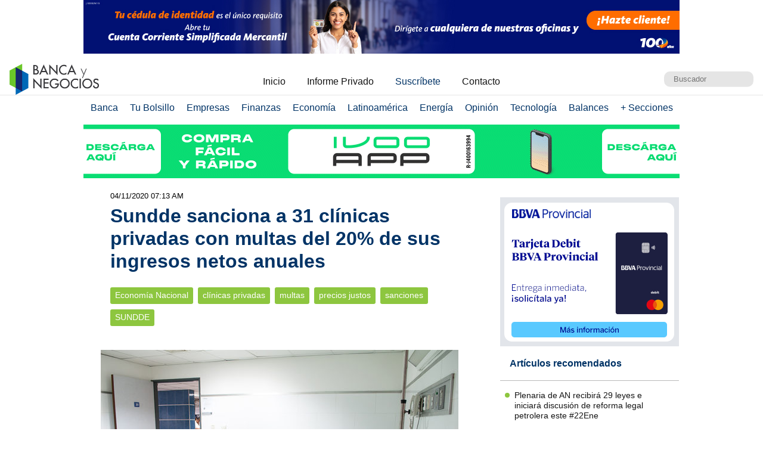

--- FILE ---
content_type: text/html; charset=UTF-8
request_url: https://www.bancaynegocios.com/get-ultimos-articulos-por-categoria/
body_size: 632
content:
[{"id":845787,"title":"Plenaria de AN recibir\u00e1 29 leyes e iniciar\u00e1 discusi\u00f3n de reforma legal petrolera este #22Ene","url":"https:\/\/www.bancaynegocios.com\/plenaria-de-an-recibira-29-leyes-e-iniciara-discusion-de-reforma-legal-petrolera-este-22ene\/"},{"id":845795,"title":"Transportistas extraurbanos solicitan exoneraci\u00f3n de aranceles y del IVA de importaci\u00f3n para renovar la flota","url":"https:\/\/www.bancaynegocios.com\/transportistas-extraurbanos-solicitan-exoneracion-de-aranceles-y-del-iva-de-importacion-para-renovar-la-flota\/"},{"id":845798,"title":"IVSS pagar\u00e1 este #21Ene la pensi\u00f3n correspondiente a febrero de 2026","url":"https:\/\/www.bancaynegocios.com\/ivss-pagara-este-21ene-la-pension-correspondiente-a-febrero-de-2026\/"},{"id":845765,"title":"Trump: Venezuela va a ganar m\u00e1s dinero en los pr\u00f3ximos 6 meses que en los \u00faltimos 20 a\u00f1os","url":"https:\/\/www.bancaynegocios.com\/trump-venezuela-va-a-ganar-mas-dinero-en-los-proximos-6-meses-que-en-los-ultimos-20-anos\/"},{"id":845735,"title":"Canasta Alimentaria de Maracaibo se situ\u00f3 en Bs. 195.149 en diciembre: Aument\u00f3 m\u00e1s de 26% en bol\u00edvares","url":"https:\/\/www.bancaynegocios.com\/canasta-alimentaria-de-maracaibo-se-situo-en-bs-195149-en-diciembre-aumento-mas-de-26-porciento-en-bolivares\/"},{"id":845702,"title":"Venezuela abre la puerta a reformas econ\u00f3micas para atraer inversi\u00f3n","url":"https:\/\/www.bancaynegocios.com\/venezuela-abre-la-puerta-a-reformas-economicas-para-atraer-inversion\/"}]

--- FILE ---
content_type: text/html; charset=UTF-8
request_url: https://www.bancaynegocios.com/get-articulos-mas-leidos/
body_size: 722
content:
<div class="list-items ">		<article>
			<header>
				<h2 class="post-title">
					<a href="https://www.bancaynegocios.com/pagan-bono-de-guerra-economica-de-enero-a-jubilados-aumento-25punto55-porciento-en-bolivares/">
						Pagan bono de «Guerra Económica» de enero a jubilados: aumentó 25,55% en bolívares
					</a>
				</h2>
			</header>
		</article>
				<article>
			<header>
				<h2 class="post-title">
					<a href="https://www.bancaynegocios.com/fedenaga-reporta-disminucion-en-precios-de-la-carne-a-nivel-de-consumidor/">
						Fedenaga reporta disminución en precios de la carne a nivel de consumidor
					</a>
				</h2>
			</header>
		</article>
				<article>
			<header>
				<h2 class="post-title">
					<a href="https://www.bancaynegocios.com/reuters-halliburton-estaria-revisando-curriculos-para-varios-puestos-en-venezuela/">
						Reuters: Halliburton estaría revisando currículos para varios puestos en Venezuela
					</a>
				</h2>
			</header>
		</article>
				<article>
			<header>
				<h2 class="post-title">
					<a href="https://www.bancaynegocios.com/chris-wright-a-ejecutivos-produccion-petrolera-de-venezuela-podria-aumentar-un-30-porciento-en-el-corto-plazo/">
						Chris Wright a ejecutivos: Producción petrolera de Venezuela podría aumentar un 30% en el corto plazo
					</a>
				</h2>
			</header>
		</article>
				<article>
			<header>
				<h2 class="post-title">
					<a href="https://www.bancaynegocios.com/en-lecheria-decretaran-regimen-tributario-especial-y-seguridad-juridica-para-empresas-petroleras-nacionales-e-internacionales/">
						En Lechería decretarán régimen tributario especial y seguridad jurídica para empresas petroleras nacionales e internacionales
					</a>
				</h2>
			</header>
		</article>
		</div><div class="list-items hide">		<article>
			<header>
				<h2 class="post-title">
					<a href="https://www.bancaynegocios.com/bloomberg-buques-con-petroleo-venezolano-descargaron-en-varias-islas-del-caribe/">
						Bloomberg: Buques con petróleo venezolano descargaron en varias islas del Caribe
					</a>
				</h2>
			</header>
		</article>
				<article>
			<header>
				<h2 class="post-title">
					<a href="https://www.bancaynegocios.com/pagan-bono-de-guerra-economica-de-enero-a-jubilados-aumento-25punto55-porciento-en-bolivares/">
						Pagan bono de «Guerra Económica» de enero a jubilados: aumentó 25,55% en bolívares
					</a>
				</h2>
			</header>
		</article>
				<article>
			<header>
				<h2 class="post-title">
					<a href="https://www.bancaynegocios.com/banco-de-venezuela-bdv-acelera-plan-de-otorgamiento-de-su-tarjeta-internacional-prepagada/">
						Banco de Venezuela (BDV) acelera plan de otorgamiento de su tarjeta internacional prepagada
					</a>
				</h2>
			</header>
		</article>
				<article>
			<header>
				<h2 class="post-title">
					<a href="https://www.bancaynegocios.com/fedenaga-reporta-disminucion-en-precios-de-la-carne-a-nivel-de-consumidor/">
						Fedenaga reporta disminución en precios de la carne a nivel de consumidor
					</a>
				</h2>
			</header>
		</article>
				<article>
			<header>
				<h2 class="post-title">
					<a href="https://www.bancaynegocios.com/reuters-halliburton-estaria-revisando-curriculos-para-varios-puestos-en-venezuela/">
						Reuters: Halliburton estaría revisando currículos para varios puestos en Venezuela
					</a>
				</h2>
			</header>
		</article>
		</div><div class="list-items hide">		<article>
			<header>
				<h2 class="post-title">
					<a href="https://www.bancaynegocios.com/bloomberg-buques-con-petroleo-venezolano-descargaron-en-varias-islas-del-caribe/">
						Bloomberg: Buques con petróleo venezolano descargaron en varias islas del Caribe
					</a>
				</h2>
			</header>
		</article>
				<article>
			<header>
				<h2 class="post-title">
					<a href="https://www.bancaynegocios.com/pagan-bono-de-guerra-economica-de-enero-a-jubilados-aumento-25punto55-porciento-en-bolivares/">
						Pagan bono de «Guerra Económica» de enero a jubilados: aumentó 25,55% en bolívares
					</a>
				</h2>
			</header>
		</article>
				<article>
			<header>
				<h2 class="post-title">
					<a href="https://www.bancaynegocios.com/banco-de-venezuela-bdv-acelera-plan-de-otorgamiento-de-su-tarjeta-internacional-prepagada/">
						Banco de Venezuela (BDV) acelera plan de otorgamiento de su tarjeta internacional prepagada
					</a>
				</h2>
			</header>
		</article>
				<article>
			<header>
				<h2 class="post-title">
					<a href="https://www.bancaynegocios.com/fedenaga-reporta-disminucion-en-precios-de-la-carne-a-nivel-de-consumidor/">
						Fedenaga reporta disminución en precios de la carne a nivel de consumidor
					</a>
				</h2>
			</header>
		</article>
				<article>
			<header>
				<h2 class="post-title">
					<a href="https://www.bancaynegocios.com/reuters-halliburton-estaria-revisando-curriculos-para-varios-puestos-en-venezuela/">
						Reuters: Halliburton estaría revisando currículos para varios puestos en Venezuela
					</a>
				</h2>
			</header>
		</article>
		</div>

--- FILE ---
content_type: text/html; charset=UTF-8
request_url: https://www.bancaynegocios.com/get-ultimos-articulos/
body_size: 694
content:
[{"id":845833,"title":"Netflix cae un 4,9% tras recortar proyecciones y con el acuerdo con Warner en el aire","url":"https:\/\/www.bancaynegocios.com\/netflix-cae-un-4punto9-porciento-tras-recortar-proyecciones-y-con-el-acuerdo-con-warner-en-el-aire\/"},{"id":845818,"title":"Aar\u00f3n Olmos: en 2026 los criptoactivos seguir\u00e1n siendo relevantes en Venezuela, tanto en el mercado externo como interno","url":"https:\/\/www.bancaynegocios.com\/aaron-olmos-en-2026-los-criptoactivos-seguiran-siendo-relevantes-en-venezuela-tanto-en-el-mercado-externo-como-interno\/"},{"id":845787,"title":"Plenaria de AN recibir\u00e1 29 leyes e iniciar\u00e1 discusi\u00f3n de reforma legal petrolera este #22Ene","url":"https:\/\/www.bancaynegocios.com\/plenaria-de-an-recibira-29-leyes-e-iniciara-discusion-de-reforma-legal-petrolera-este-22ene\/"},{"id":845812,"title":"Jamie Dimon prev\u00e9 un recorte de empleo en la banca por la Inteligencia Artificial","url":"https:\/\/www.bancaynegocios.com\/jamie-dimon-preve-un-recorte-de-empleo-en-la-banca-por-la-inteligencia-artificial\/"},{"id":845811,"title":"Venezuela export\u00f3 7,8 millones de barriles a EE.UU. pero a\u00fan mantiene altos niveles de almacenamiento petrolero","url":"https:\/\/www.bancaynegocios.com\/venezuela-exporto-7punto8-millones-de-barriles-a-ee-uu-pero-aun-mantiene-altos-niveles-de-almacenamiento-petrolero\/"},{"id":845795,"title":"Transportistas extraurbanos solicitan exoneraci\u00f3n de aranceles y del IVA de importaci\u00f3n para renovar la flota","url":"https:\/\/www.bancaynegocios.com\/transportistas-extraurbanos-solicitan-exoneracion-de-aranceles-y-del-iva-de-importacion-para-renovar-la-flota\/"}]